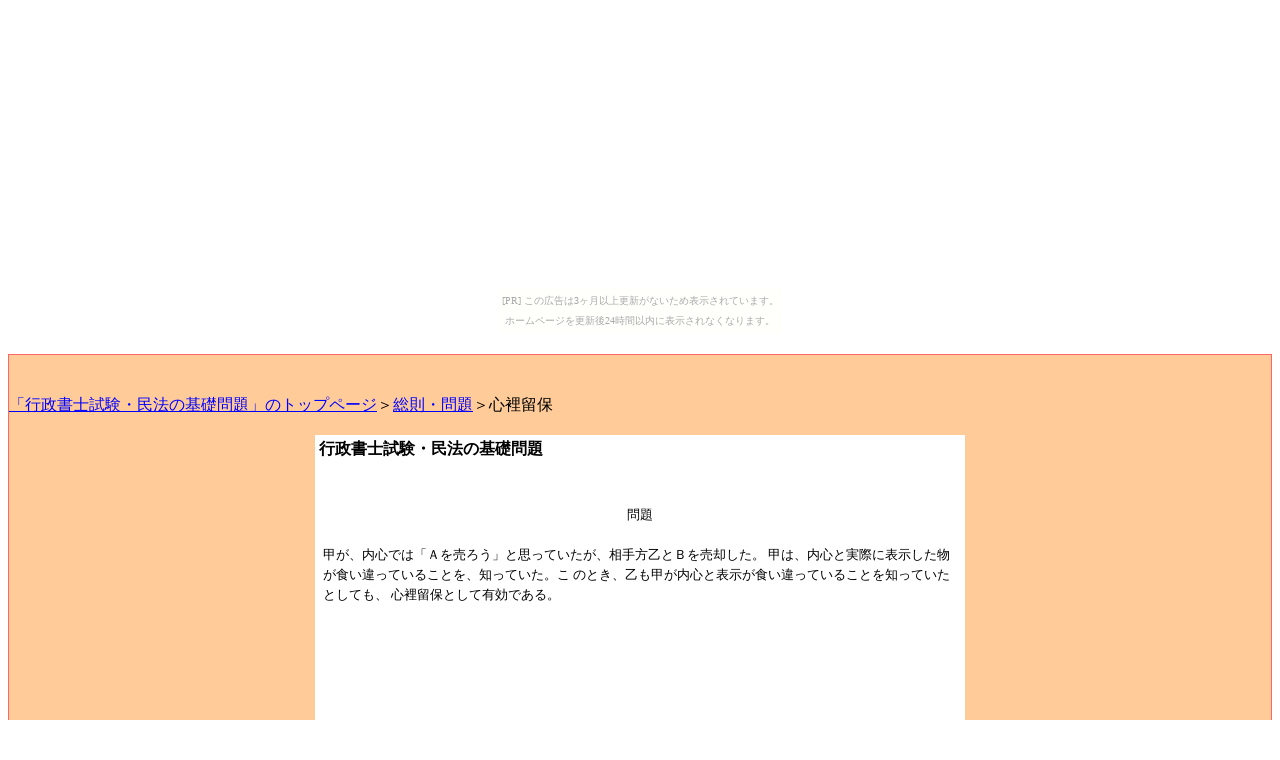

--- FILE ---
content_type: text/html
request_url: http://minmon.karou.jp/soumon-sinriryuuho.html
body_size: 1479
content:
<HTML>
<HEAD>
<Style Type="text/css">
<!--
Body,Td {line-height:15pt;}
H4 { BACKGROUND: LIGHTSKYBLUE; }
-->
</Style>
<TITLE>�s�����m�����E���@�̊�b��聄�����E��聄�S������</TITLE>


</HEAD> 

<BODY BGCOLOR="#FFFFFF" TEXT="#000000" LINK="#0000FF" VLINK="#FF0000" ALINK="#00FFFF"><script type="text/javascript" charset="utf-8" src="//asumi.shinobi.jp/encount"></script><div style="text-align: center;"><div style="display: inline-block; position: relative; z-index: 9999;"><script type="text/javascript" charset="utf-8" src="//asumi.shinobi.jp/fire?f=435"></script><script type="text/javascript" charset="utf-8" src="/__sys__inactive_message.js"></script></div></div>



<DIV ALIGN="center">
<BR>
<TABLE WIDTH="100%" cellspacing="0" cellpadding="0" width="100%" style="border:1px solid #ff6666;background-color:#ffcc99;filter:alpha(opacity=100,finishopacity=100,style=1);"> 
<TR> 
<TD>
<BR>
<BR>

<A HREF="index.html">�u�s�����m�����E���@�̊�b���v�̃g�b�v�y�[�W</A>��<A HREF="sousoku-mondai.html">�����E���</A>���S������<BR>
<BR>
<CENTER>
<TABLE BORDER="0" BORDERCOLOR="#0000FF" WIDTH="650" CELLSPACING="0" BGCOLOR="#FFFFFF">
<TR>
<TD>

<CENTER>
<TABLE>
<TR><TD WIDTH="240" VALIGN="TOP">
<B>
�s�����m�����E���@�̊�b���
</B>
</TD><TD WIDTH="400">
</TD></TR>
</TABLE>
</CENTER>

<BR>
<BR>

<CENTER>
<TABLE>
<TR><TD>
</TD><TD>
<FONT SIZE="2">
<CENTER>
���<BR>
</CENTER>
<BR>
�b���A���S�ł́u�`�𔄂낤�v�Ǝv���Ă������A��������Ƃa�𔄋p�����B
�b�́A���S�Ǝ��ۂɕ\�����������H������Ă��邱�Ƃ��A�m���Ă����B��
�̂Ƃ��A�����b�����S�ƕ\�����H������Ă��邱�Ƃ�m���Ă����Ƃ��Ă��A
�S�����ۂƂ��ėL���ł���B<BR>
<BR>
<BR>
<BR>
<CENTER>
<script type="text/javascript"><!--
google_ad_client = "pub-1063361768901177";
google_ad_width = 468;
google_ad_height = 60;
google_ad_format = "468x60_as";
google_ad_type = "text";
google_ad_channel = "";
google_color_border = "FFFFFF";
google_color_bg = "FFFFFF";
google_color_link = "0000CC";
google_color_text = "000000";
google_color_url = "008000";
//--></script>
<script type="text/javascript"
  src="http://pagead2.googlesyndication.com/pagead/show_ads.js">
</script>
<BR>
<A HREF="soukai-sinriryuuho.html">[�𓚃y�[�W��]</A><BR>
</CENTER>
</FONT>
</TD><TD>
</TD></TR>
</TABLE>
</CENTER>


<P ALIGN="RIGHT">
<A HREF="index.html">[�g�b�v�y�[�W�֖߂�]</A></P>

</TD>
</TR>
</TABLE>
</CENTER>


<CENTER>
<FONT SIZE="2">
�{�T�C�g�ɋL�ڂ��Ă��邱�Ƃ́A���̍l���ƌo�������ɂȂ��Ă���A���ׂĂ̐l�̍��i��ۏ؂ł�����̂ł͂���܂���B<BR>
Copyright(C)2006�@<AHREF="http://www.office-goto.net/" TARGET="_BLANK">�S�g�E</A>�@All Rights Reserved.</FONT>
</CENTER>

</TD> 
</TR> 
</TABLE>
</DIV>
<div style="text-align: center;"><div style="display: inline-block; position: relative; z-index: 9999;"><script type="text/javascript" charset="utf-8" src="//asumi.shinobi.jp/fire?f=434"></script></div></div></body>
</HTML>

--- FILE ---
content_type: text/html; charset=utf-8
request_url: https://www.google.com/recaptcha/api2/aframe
body_size: 267
content:
<!DOCTYPE HTML><html><head><meta http-equiv="content-type" content="text/html; charset=UTF-8"></head><body><script nonce="nG3vwXV7oxGlpc7cOhYtVA">/** Anti-fraud and anti-abuse applications only. See google.com/recaptcha */ try{var clients={'sodar':'https://pagead2.googlesyndication.com/pagead/sodar?'};window.addEventListener("message",function(a){try{if(a.source===window.parent){var b=JSON.parse(a.data);var c=clients[b['id']];if(c){var d=document.createElement('img');d.src=c+b['params']+'&rc='+(localStorage.getItem("rc::a")?sessionStorage.getItem("rc::b"):"");window.document.body.appendChild(d);sessionStorage.setItem("rc::e",parseInt(sessionStorage.getItem("rc::e")||0)+1);localStorage.setItem("rc::h",'1767381946860');}}}catch(b){}});window.parent.postMessage("_grecaptcha_ready", "*");}catch(b){}</script></body></html>

--- FILE ---
content_type: text/javascript;charset=UTF-8
request_url: https://s-rtb.send.microad.jp/ad?spot=5f0305ea5c3c153b5a1187eb69a58235&cb=microadCompass.AdRequestor.callback&url=http%3A%2F%2Fminmon.karou.jp%2Fsoumon-sinriryuuho.html&vo=true&mimes=%5B100%2C300%2C301%2C302%5D&cbt=6601c8188ac7b4019b802c4be8&pa=false&ar=false&ver=%5B%22compass.js.v1.20.1%22%5D
body_size: 161
content:
microadCompass.AdRequestor.callback({"spot":"5f0305ea5c3c153b5a1187eb69a58235","sequence":"2","impression_id":"3804810200376201546"})

--- FILE ---
content_type: text/javascript; charset=utf-8
request_url: https://spnativeapi-tls.i-mobile.co.jp/api/ad_spot.ashx?partnerId=3461&mediaId=88146&spotId=232163&asn=1&num=7&callback=imobile_jsonp_callback_0ca1d1c3b8f8&tagv=1.2.43&referer=http://minmon.karou.jp/soumon-sinriryuuho.html
body_size: -7
content:
imobile_jsonp_callback_0ca1d1c3b8f8({"result":{"code":3,"message":"Ad not found"},"spotInfo":{},"ads":[]})

--- FILE ---
content_type: text/javascript; charset=utf-8
request_url: https://spnativeapi-tls.i-mobile.co.jp/api/ad_spot.ashx?partnerId=3461&mediaId=88146&spotId=232163&asn=2&num=7&callback=imobile_jsonp_callback_8a3d17ac1ed9&tagv=1.2.43&referer=http://minmon.karou.jp/soumon-sinriryuuho.html
body_size: -7
content:
imobile_jsonp_callback_8a3d17ac1ed9({"result":{"code":3,"message":"Ad not found"},"spotInfo":{},"ads":[]})